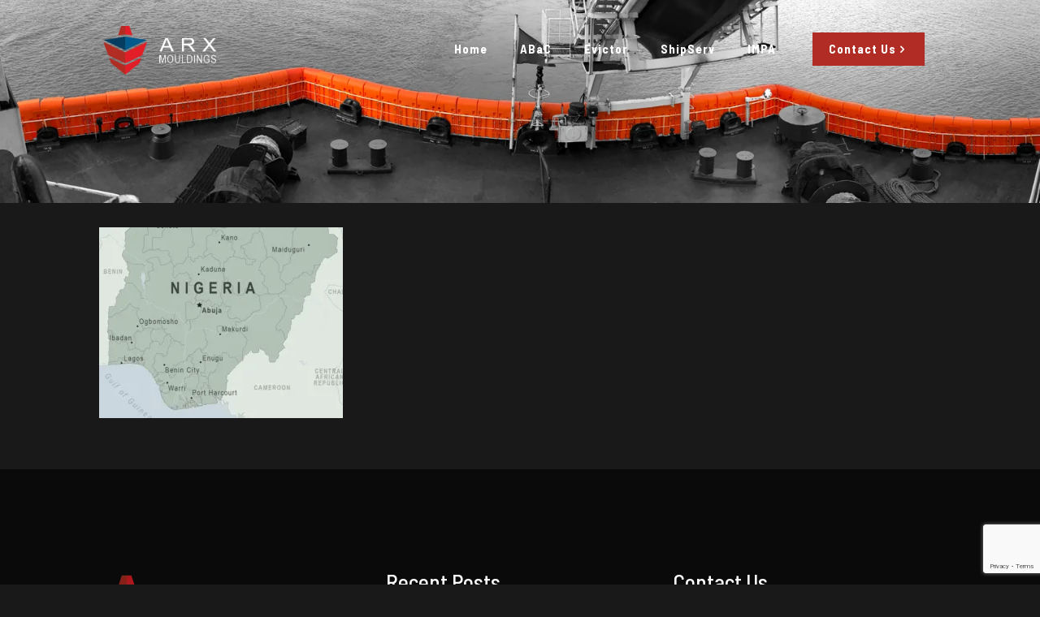

--- FILE ---
content_type: text/html; charset=utf-8
request_url: https://www.google.com/recaptcha/api2/anchor?ar=1&k=6Le1DrUZAAAAAC0SMBr52XsBL0Wq0xmXoF2cdeTt&co=aHR0cHM6Ly9hcnhtb3VsZGluZ3MuY29tOjQ0Mw..&hl=en&v=N67nZn4AqZkNcbeMu4prBgzg&size=invisible&anchor-ms=20000&execute-ms=30000&cb=6kfkea81q58r
body_size: 48757
content:
<!DOCTYPE HTML><html dir="ltr" lang="en"><head><meta http-equiv="Content-Type" content="text/html; charset=UTF-8">
<meta http-equiv="X-UA-Compatible" content="IE=edge">
<title>reCAPTCHA</title>
<style type="text/css">
/* cyrillic-ext */
@font-face {
  font-family: 'Roboto';
  font-style: normal;
  font-weight: 400;
  font-stretch: 100%;
  src: url(//fonts.gstatic.com/s/roboto/v48/KFO7CnqEu92Fr1ME7kSn66aGLdTylUAMa3GUBHMdazTgWw.woff2) format('woff2');
  unicode-range: U+0460-052F, U+1C80-1C8A, U+20B4, U+2DE0-2DFF, U+A640-A69F, U+FE2E-FE2F;
}
/* cyrillic */
@font-face {
  font-family: 'Roboto';
  font-style: normal;
  font-weight: 400;
  font-stretch: 100%;
  src: url(//fonts.gstatic.com/s/roboto/v48/KFO7CnqEu92Fr1ME7kSn66aGLdTylUAMa3iUBHMdazTgWw.woff2) format('woff2');
  unicode-range: U+0301, U+0400-045F, U+0490-0491, U+04B0-04B1, U+2116;
}
/* greek-ext */
@font-face {
  font-family: 'Roboto';
  font-style: normal;
  font-weight: 400;
  font-stretch: 100%;
  src: url(//fonts.gstatic.com/s/roboto/v48/KFO7CnqEu92Fr1ME7kSn66aGLdTylUAMa3CUBHMdazTgWw.woff2) format('woff2');
  unicode-range: U+1F00-1FFF;
}
/* greek */
@font-face {
  font-family: 'Roboto';
  font-style: normal;
  font-weight: 400;
  font-stretch: 100%;
  src: url(//fonts.gstatic.com/s/roboto/v48/KFO7CnqEu92Fr1ME7kSn66aGLdTylUAMa3-UBHMdazTgWw.woff2) format('woff2');
  unicode-range: U+0370-0377, U+037A-037F, U+0384-038A, U+038C, U+038E-03A1, U+03A3-03FF;
}
/* math */
@font-face {
  font-family: 'Roboto';
  font-style: normal;
  font-weight: 400;
  font-stretch: 100%;
  src: url(//fonts.gstatic.com/s/roboto/v48/KFO7CnqEu92Fr1ME7kSn66aGLdTylUAMawCUBHMdazTgWw.woff2) format('woff2');
  unicode-range: U+0302-0303, U+0305, U+0307-0308, U+0310, U+0312, U+0315, U+031A, U+0326-0327, U+032C, U+032F-0330, U+0332-0333, U+0338, U+033A, U+0346, U+034D, U+0391-03A1, U+03A3-03A9, U+03B1-03C9, U+03D1, U+03D5-03D6, U+03F0-03F1, U+03F4-03F5, U+2016-2017, U+2034-2038, U+203C, U+2040, U+2043, U+2047, U+2050, U+2057, U+205F, U+2070-2071, U+2074-208E, U+2090-209C, U+20D0-20DC, U+20E1, U+20E5-20EF, U+2100-2112, U+2114-2115, U+2117-2121, U+2123-214F, U+2190, U+2192, U+2194-21AE, U+21B0-21E5, U+21F1-21F2, U+21F4-2211, U+2213-2214, U+2216-22FF, U+2308-230B, U+2310, U+2319, U+231C-2321, U+2336-237A, U+237C, U+2395, U+239B-23B7, U+23D0, U+23DC-23E1, U+2474-2475, U+25AF, U+25B3, U+25B7, U+25BD, U+25C1, U+25CA, U+25CC, U+25FB, U+266D-266F, U+27C0-27FF, U+2900-2AFF, U+2B0E-2B11, U+2B30-2B4C, U+2BFE, U+3030, U+FF5B, U+FF5D, U+1D400-1D7FF, U+1EE00-1EEFF;
}
/* symbols */
@font-face {
  font-family: 'Roboto';
  font-style: normal;
  font-weight: 400;
  font-stretch: 100%;
  src: url(//fonts.gstatic.com/s/roboto/v48/KFO7CnqEu92Fr1ME7kSn66aGLdTylUAMaxKUBHMdazTgWw.woff2) format('woff2');
  unicode-range: U+0001-000C, U+000E-001F, U+007F-009F, U+20DD-20E0, U+20E2-20E4, U+2150-218F, U+2190, U+2192, U+2194-2199, U+21AF, U+21E6-21F0, U+21F3, U+2218-2219, U+2299, U+22C4-22C6, U+2300-243F, U+2440-244A, U+2460-24FF, U+25A0-27BF, U+2800-28FF, U+2921-2922, U+2981, U+29BF, U+29EB, U+2B00-2BFF, U+4DC0-4DFF, U+FFF9-FFFB, U+10140-1018E, U+10190-1019C, U+101A0, U+101D0-101FD, U+102E0-102FB, U+10E60-10E7E, U+1D2C0-1D2D3, U+1D2E0-1D37F, U+1F000-1F0FF, U+1F100-1F1AD, U+1F1E6-1F1FF, U+1F30D-1F30F, U+1F315, U+1F31C, U+1F31E, U+1F320-1F32C, U+1F336, U+1F378, U+1F37D, U+1F382, U+1F393-1F39F, U+1F3A7-1F3A8, U+1F3AC-1F3AF, U+1F3C2, U+1F3C4-1F3C6, U+1F3CA-1F3CE, U+1F3D4-1F3E0, U+1F3ED, U+1F3F1-1F3F3, U+1F3F5-1F3F7, U+1F408, U+1F415, U+1F41F, U+1F426, U+1F43F, U+1F441-1F442, U+1F444, U+1F446-1F449, U+1F44C-1F44E, U+1F453, U+1F46A, U+1F47D, U+1F4A3, U+1F4B0, U+1F4B3, U+1F4B9, U+1F4BB, U+1F4BF, U+1F4C8-1F4CB, U+1F4D6, U+1F4DA, U+1F4DF, U+1F4E3-1F4E6, U+1F4EA-1F4ED, U+1F4F7, U+1F4F9-1F4FB, U+1F4FD-1F4FE, U+1F503, U+1F507-1F50B, U+1F50D, U+1F512-1F513, U+1F53E-1F54A, U+1F54F-1F5FA, U+1F610, U+1F650-1F67F, U+1F687, U+1F68D, U+1F691, U+1F694, U+1F698, U+1F6AD, U+1F6B2, U+1F6B9-1F6BA, U+1F6BC, U+1F6C6-1F6CF, U+1F6D3-1F6D7, U+1F6E0-1F6EA, U+1F6F0-1F6F3, U+1F6F7-1F6FC, U+1F700-1F7FF, U+1F800-1F80B, U+1F810-1F847, U+1F850-1F859, U+1F860-1F887, U+1F890-1F8AD, U+1F8B0-1F8BB, U+1F8C0-1F8C1, U+1F900-1F90B, U+1F93B, U+1F946, U+1F984, U+1F996, U+1F9E9, U+1FA00-1FA6F, U+1FA70-1FA7C, U+1FA80-1FA89, U+1FA8F-1FAC6, U+1FACE-1FADC, U+1FADF-1FAE9, U+1FAF0-1FAF8, U+1FB00-1FBFF;
}
/* vietnamese */
@font-face {
  font-family: 'Roboto';
  font-style: normal;
  font-weight: 400;
  font-stretch: 100%;
  src: url(//fonts.gstatic.com/s/roboto/v48/KFO7CnqEu92Fr1ME7kSn66aGLdTylUAMa3OUBHMdazTgWw.woff2) format('woff2');
  unicode-range: U+0102-0103, U+0110-0111, U+0128-0129, U+0168-0169, U+01A0-01A1, U+01AF-01B0, U+0300-0301, U+0303-0304, U+0308-0309, U+0323, U+0329, U+1EA0-1EF9, U+20AB;
}
/* latin-ext */
@font-face {
  font-family: 'Roboto';
  font-style: normal;
  font-weight: 400;
  font-stretch: 100%;
  src: url(//fonts.gstatic.com/s/roboto/v48/KFO7CnqEu92Fr1ME7kSn66aGLdTylUAMa3KUBHMdazTgWw.woff2) format('woff2');
  unicode-range: U+0100-02BA, U+02BD-02C5, U+02C7-02CC, U+02CE-02D7, U+02DD-02FF, U+0304, U+0308, U+0329, U+1D00-1DBF, U+1E00-1E9F, U+1EF2-1EFF, U+2020, U+20A0-20AB, U+20AD-20C0, U+2113, U+2C60-2C7F, U+A720-A7FF;
}
/* latin */
@font-face {
  font-family: 'Roboto';
  font-style: normal;
  font-weight: 400;
  font-stretch: 100%;
  src: url(//fonts.gstatic.com/s/roboto/v48/KFO7CnqEu92Fr1ME7kSn66aGLdTylUAMa3yUBHMdazQ.woff2) format('woff2');
  unicode-range: U+0000-00FF, U+0131, U+0152-0153, U+02BB-02BC, U+02C6, U+02DA, U+02DC, U+0304, U+0308, U+0329, U+2000-206F, U+20AC, U+2122, U+2191, U+2193, U+2212, U+2215, U+FEFF, U+FFFD;
}
/* cyrillic-ext */
@font-face {
  font-family: 'Roboto';
  font-style: normal;
  font-weight: 500;
  font-stretch: 100%;
  src: url(//fonts.gstatic.com/s/roboto/v48/KFO7CnqEu92Fr1ME7kSn66aGLdTylUAMa3GUBHMdazTgWw.woff2) format('woff2');
  unicode-range: U+0460-052F, U+1C80-1C8A, U+20B4, U+2DE0-2DFF, U+A640-A69F, U+FE2E-FE2F;
}
/* cyrillic */
@font-face {
  font-family: 'Roboto';
  font-style: normal;
  font-weight: 500;
  font-stretch: 100%;
  src: url(//fonts.gstatic.com/s/roboto/v48/KFO7CnqEu92Fr1ME7kSn66aGLdTylUAMa3iUBHMdazTgWw.woff2) format('woff2');
  unicode-range: U+0301, U+0400-045F, U+0490-0491, U+04B0-04B1, U+2116;
}
/* greek-ext */
@font-face {
  font-family: 'Roboto';
  font-style: normal;
  font-weight: 500;
  font-stretch: 100%;
  src: url(//fonts.gstatic.com/s/roboto/v48/KFO7CnqEu92Fr1ME7kSn66aGLdTylUAMa3CUBHMdazTgWw.woff2) format('woff2');
  unicode-range: U+1F00-1FFF;
}
/* greek */
@font-face {
  font-family: 'Roboto';
  font-style: normal;
  font-weight: 500;
  font-stretch: 100%;
  src: url(//fonts.gstatic.com/s/roboto/v48/KFO7CnqEu92Fr1ME7kSn66aGLdTylUAMa3-UBHMdazTgWw.woff2) format('woff2');
  unicode-range: U+0370-0377, U+037A-037F, U+0384-038A, U+038C, U+038E-03A1, U+03A3-03FF;
}
/* math */
@font-face {
  font-family: 'Roboto';
  font-style: normal;
  font-weight: 500;
  font-stretch: 100%;
  src: url(//fonts.gstatic.com/s/roboto/v48/KFO7CnqEu92Fr1ME7kSn66aGLdTylUAMawCUBHMdazTgWw.woff2) format('woff2');
  unicode-range: U+0302-0303, U+0305, U+0307-0308, U+0310, U+0312, U+0315, U+031A, U+0326-0327, U+032C, U+032F-0330, U+0332-0333, U+0338, U+033A, U+0346, U+034D, U+0391-03A1, U+03A3-03A9, U+03B1-03C9, U+03D1, U+03D5-03D6, U+03F0-03F1, U+03F4-03F5, U+2016-2017, U+2034-2038, U+203C, U+2040, U+2043, U+2047, U+2050, U+2057, U+205F, U+2070-2071, U+2074-208E, U+2090-209C, U+20D0-20DC, U+20E1, U+20E5-20EF, U+2100-2112, U+2114-2115, U+2117-2121, U+2123-214F, U+2190, U+2192, U+2194-21AE, U+21B0-21E5, U+21F1-21F2, U+21F4-2211, U+2213-2214, U+2216-22FF, U+2308-230B, U+2310, U+2319, U+231C-2321, U+2336-237A, U+237C, U+2395, U+239B-23B7, U+23D0, U+23DC-23E1, U+2474-2475, U+25AF, U+25B3, U+25B7, U+25BD, U+25C1, U+25CA, U+25CC, U+25FB, U+266D-266F, U+27C0-27FF, U+2900-2AFF, U+2B0E-2B11, U+2B30-2B4C, U+2BFE, U+3030, U+FF5B, U+FF5D, U+1D400-1D7FF, U+1EE00-1EEFF;
}
/* symbols */
@font-face {
  font-family: 'Roboto';
  font-style: normal;
  font-weight: 500;
  font-stretch: 100%;
  src: url(//fonts.gstatic.com/s/roboto/v48/KFO7CnqEu92Fr1ME7kSn66aGLdTylUAMaxKUBHMdazTgWw.woff2) format('woff2');
  unicode-range: U+0001-000C, U+000E-001F, U+007F-009F, U+20DD-20E0, U+20E2-20E4, U+2150-218F, U+2190, U+2192, U+2194-2199, U+21AF, U+21E6-21F0, U+21F3, U+2218-2219, U+2299, U+22C4-22C6, U+2300-243F, U+2440-244A, U+2460-24FF, U+25A0-27BF, U+2800-28FF, U+2921-2922, U+2981, U+29BF, U+29EB, U+2B00-2BFF, U+4DC0-4DFF, U+FFF9-FFFB, U+10140-1018E, U+10190-1019C, U+101A0, U+101D0-101FD, U+102E0-102FB, U+10E60-10E7E, U+1D2C0-1D2D3, U+1D2E0-1D37F, U+1F000-1F0FF, U+1F100-1F1AD, U+1F1E6-1F1FF, U+1F30D-1F30F, U+1F315, U+1F31C, U+1F31E, U+1F320-1F32C, U+1F336, U+1F378, U+1F37D, U+1F382, U+1F393-1F39F, U+1F3A7-1F3A8, U+1F3AC-1F3AF, U+1F3C2, U+1F3C4-1F3C6, U+1F3CA-1F3CE, U+1F3D4-1F3E0, U+1F3ED, U+1F3F1-1F3F3, U+1F3F5-1F3F7, U+1F408, U+1F415, U+1F41F, U+1F426, U+1F43F, U+1F441-1F442, U+1F444, U+1F446-1F449, U+1F44C-1F44E, U+1F453, U+1F46A, U+1F47D, U+1F4A3, U+1F4B0, U+1F4B3, U+1F4B9, U+1F4BB, U+1F4BF, U+1F4C8-1F4CB, U+1F4D6, U+1F4DA, U+1F4DF, U+1F4E3-1F4E6, U+1F4EA-1F4ED, U+1F4F7, U+1F4F9-1F4FB, U+1F4FD-1F4FE, U+1F503, U+1F507-1F50B, U+1F50D, U+1F512-1F513, U+1F53E-1F54A, U+1F54F-1F5FA, U+1F610, U+1F650-1F67F, U+1F687, U+1F68D, U+1F691, U+1F694, U+1F698, U+1F6AD, U+1F6B2, U+1F6B9-1F6BA, U+1F6BC, U+1F6C6-1F6CF, U+1F6D3-1F6D7, U+1F6E0-1F6EA, U+1F6F0-1F6F3, U+1F6F7-1F6FC, U+1F700-1F7FF, U+1F800-1F80B, U+1F810-1F847, U+1F850-1F859, U+1F860-1F887, U+1F890-1F8AD, U+1F8B0-1F8BB, U+1F8C0-1F8C1, U+1F900-1F90B, U+1F93B, U+1F946, U+1F984, U+1F996, U+1F9E9, U+1FA00-1FA6F, U+1FA70-1FA7C, U+1FA80-1FA89, U+1FA8F-1FAC6, U+1FACE-1FADC, U+1FADF-1FAE9, U+1FAF0-1FAF8, U+1FB00-1FBFF;
}
/* vietnamese */
@font-face {
  font-family: 'Roboto';
  font-style: normal;
  font-weight: 500;
  font-stretch: 100%;
  src: url(//fonts.gstatic.com/s/roboto/v48/KFO7CnqEu92Fr1ME7kSn66aGLdTylUAMa3OUBHMdazTgWw.woff2) format('woff2');
  unicode-range: U+0102-0103, U+0110-0111, U+0128-0129, U+0168-0169, U+01A0-01A1, U+01AF-01B0, U+0300-0301, U+0303-0304, U+0308-0309, U+0323, U+0329, U+1EA0-1EF9, U+20AB;
}
/* latin-ext */
@font-face {
  font-family: 'Roboto';
  font-style: normal;
  font-weight: 500;
  font-stretch: 100%;
  src: url(//fonts.gstatic.com/s/roboto/v48/KFO7CnqEu92Fr1ME7kSn66aGLdTylUAMa3KUBHMdazTgWw.woff2) format('woff2');
  unicode-range: U+0100-02BA, U+02BD-02C5, U+02C7-02CC, U+02CE-02D7, U+02DD-02FF, U+0304, U+0308, U+0329, U+1D00-1DBF, U+1E00-1E9F, U+1EF2-1EFF, U+2020, U+20A0-20AB, U+20AD-20C0, U+2113, U+2C60-2C7F, U+A720-A7FF;
}
/* latin */
@font-face {
  font-family: 'Roboto';
  font-style: normal;
  font-weight: 500;
  font-stretch: 100%;
  src: url(//fonts.gstatic.com/s/roboto/v48/KFO7CnqEu92Fr1ME7kSn66aGLdTylUAMa3yUBHMdazQ.woff2) format('woff2');
  unicode-range: U+0000-00FF, U+0131, U+0152-0153, U+02BB-02BC, U+02C6, U+02DA, U+02DC, U+0304, U+0308, U+0329, U+2000-206F, U+20AC, U+2122, U+2191, U+2193, U+2212, U+2215, U+FEFF, U+FFFD;
}
/* cyrillic-ext */
@font-face {
  font-family: 'Roboto';
  font-style: normal;
  font-weight: 900;
  font-stretch: 100%;
  src: url(//fonts.gstatic.com/s/roboto/v48/KFO7CnqEu92Fr1ME7kSn66aGLdTylUAMa3GUBHMdazTgWw.woff2) format('woff2');
  unicode-range: U+0460-052F, U+1C80-1C8A, U+20B4, U+2DE0-2DFF, U+A640-A69F, U+FE2E-FE2F;
}
/* cyrillic */
@font-face {
  font-family: 'Roboto';
  font-style: normal;
  font-weight: 900;
  font-stretch: 100%;
  src: url(//fonts.gstatic.com/s/roboto/v48/KFO7CnqEu92Fr1ME7kSn66aGLdTylUAMa3iUBHMdazTgWw.woff2) format('woff2');
  unicode-range: U+0301, U+0400-045F, U+0490-0491, U+04B0-04B1, U+2116;
}
/* greek-ext */
@font-face {
  font-family: 'Roboto';
  font-style: normal;
  font-weight: 900;
  font-stretch: 100%;
  src: url(//fonts.gstatic.com/s/roboto/v48/KFO7CnqEu92Fr1ME7kSn66aGLdTylUAMa3CUBHMdazTgWw.woff2) format('woff2');
  unicode-range: U+1F00-1FFF;
}
/* greek */
@font-face {
  font-family: 'Roboto';
  font-style: normal;
  font-weight: 900;
  font-stretch: 100%;
  src: url(//fonts.gstatic.com/s/roboto/v48/KFO7CnqEu92Fr1ME7kSn66aGLdTylUAMa3-UBHMdazTgWw.woff2) format('woff2');
  unicode-range: U+0370-0377, U+037A-037F, U+0384-038A, U+038C, U+038E-03A1, U+03A3-03FF;
}
/* math */
@font-face {
  font-family: 'Roboto';
  font-style: normal;
  font-weight: 900;
  font-stretch: 100%;
  src: url(//fonts.gstatic.com/s/roboto/v48/KFO7CnqEu92Fr1ME7kSn66aGLdTylUAMawCUBHMdazTgWw.woff2) format('woff2');
  unicode-range: U+0302-0303, U+0305, U+0307-0308, U+0310, U+0312, U+0315, U+031A, U+0326-0327, U+032C, U+032F-0330, U+0332-0333, U+0338, U+033A, U+0346, U+034D, U+0391-03A1, U+03A3-03A9, U+03B1-03C9, U+03D1, U+03D5-03D6, U+03F0-03F1, U+03F4-03F5, U+2016-2017, U+2034-2038, U+203C, U+2040, U+2043, U+2047, U+2050, U+2057, U+205F, U+2070-2071, U+2074-208E, U+2090-209C, U+20D0-20DC, U+20E1, U+20E5-20EF, U+2100-2112, U+2114-2115, U+2117-2121, U+2123-214F, U+2190, U+2192, U+2194-21AE, U+21B0-21E5, U+21F1-21F2, U+21F4-2211, U+2213-2214, U+2216-22FF, U+2308-230B, U+2310, U+2319, U+231C-2321, U+2336-237A, U+237C, U+2395, U+239B-23B7, U+23D0, U+23DC-23E1, U+2474-2475, U+25AF, U+25B3, U+25B7, U+25BD, U+25C1, U+25CA, U+25CC, U+25FB, U+266D-266F, U+27C0-27FF, U+2900-2AFF, U+2B0E-2B11, U+2B30-2B4C, U+2BFE, U+3030, U+FF5B, U+FF5D, U+1D400-1D7FF, U+1EE00-1EEFF;
}
/* symbols */
@font-face {
  font-family: 'Roboto';
  font-style: normal;
  font-weight: 900;
  font-stretch: 100%;
  src: url(//fonts.gstatic.com/s/roboto/v48/KFO7CnqEu92Fr1ME7kSn66aGLdTylUAMaxKUBHMdazTgWw.woff2) format('woff2');
  unicode-range: U+0001-000C, U+000E-001F, U+007F-009F, U+20DD-20E0, U+20E2-20E4, U+2150-218F, U+2190, U+2192, U+2194-2199, U+21AF, U+21E6-21F0, U+21F3, U+2218-2219, U+2299, U+22C4-22C6, U+2300-243F, U+2440-244A, U+2460-24FF, U+25A0-27BF, U+2800-28FF, U+2921-2922, U+2981, U+29BF, U+29EB, U+2B00-2BFF, U+4DC0-4DFF, U+FFF9-FFFB, U+10140-1018E, U+10190-1019C, U+101A0, U+101D0-101FD, U+102E0-102FB, U+10E60-10E7E, U+1D2C0-1D2D3, U+1D2E0-1D37F, U+1F000-1F0FF, U+1F100-1F1AD, U+1F1E6-1F1FF, U+1F30D-1F30F, U+1F315, U+1F31C, U+1F31E, U+1F320-1F32C, U+1F336, U+1F378, U+1F37D, U+1F382, U+1F393-1F39F, U+1F3A7-1F3A8, U+1F3AC-1F3AF, U+1F3C2, U+1F3C4-1F3C6, U+1F3CA-1F3CE, U+1F3D4-1F3E0, U+1F3ED, U+1F3F1-1F3F3, U+1F3F5-1F3F7, U+1F408, U+1F415, U+1F41F, U+1F426, U+1F43F, U+1F441-1F442, U+1F444, U+1F446-1F449, U+1F44C-1F44E, U+1F453, U+1F46A, U+1F47D, U+1F4A3, U+1F4B0, U+1F4B3, U+1F4B9, U+1F4BB, U+1F4BF, U+1F4C8-1F4CB, U+1F4D6, U+1F4DA, U+1F4DF, U+1F4E3-1F4E6, U+1F4EA-1F4ED, U+1F4F7, U+1F4F9-1F4FB, U+1F4FD-1F4FE, U+1F503, U+1F507-1F50B, U+1F50D, U+1F512-1F513, U+1F53E-1F54A, U+1F54F-1F5FA, U+1F610, U+1F650-1F67F, U+1F687, U+1F68D, U+1F691, U+1F694, U+1F698, U+1F6AD, U+1F6B2, U+1F6B9-1F6BA, U+1F6BC, U+1F6C6-1F6CF, U+1F6D3-1F6D7, U+1F6E0-1F6EA, U+1F6F0-1F6F3, U+1F6F7-1F6FC, U+1F700-1F7FF, U+1F800-1F80B, U+1F810-1F847, U+1F850-1F859, U+1F860-1F887, U+1F890-1F8AD, U+1F8B0-1F8BB, U+1F8C0-1F8C1, U+1F900-1F90B, U+1F93B, U+1F946, U+1F984, U+1F996, U+1F9E9, U+1FA00-1FA6F, U+1FA70-1FA7C, U+1FA80-1FA89, U+1FA8F-1FAC6, U+1FACE-1FADC, U+1FADF-1FAE9, U+1FAF0-1FAF8, U+1FB00-1FBFF;
}
/* vietnamese */
@font-face {
  font-family: 'Roboto';
  font-style: normal;
  font-weight: 900;
  font-stretch: 100%;
  src: url(//fonts.gstatic.com/s/roboto/v48/KFO7CnqEu92Fr1ME7kSn66aGLdTylUAMa3OUBHMdazTgWw.woff2) format('woff2');
  unicode-range: U+0102-0103, U+0110-0111, U+0128-0129, U+0168-0169, U+01A0-01A1, U+01AF-01B0, U+0300-0301, U+0303-0304, U+0308-0309, U+0323, U+0329, U+1EA0-1EF9, U+20AB;
}
/* latin-ext */
@font-face {
  font-family: 'Roboto';
  font-style: normal;
  font-weight: 900;
  font-stretch: 100%;
  src: url(//fonts.gstatic.com/s/roboto/v48/KFO7CnqEu92Fr1ME7kSn66aGLdTylUAMa3KUBHMdazTgWw.woff2) format('woff2');
  unicode-range: U+0100-02BA, U+02BD-02C5, U+02C7-02CC, U+02CE-02D7, U+02DD-02FF, U+0304, U+0308, U+0329, U+1D00-1DBF, U+1E00-1E9F, U+1EF2-1EFF, U+2020, U+20A0-20AB, U+20AD-20C0, U+2113, U+2C60-2C7F, U+A720-A7FF;
}
/* latin */
@font-face {
  font-family: 'Roboto';
  font-style: normal;
  font-weight: 900;
  font-stretch: 100%;
  src: url(//fonts.gstatic.com/s/roboto/v48/KFO7CnqEu92Fr1ME7kSn66aGLdTylUAMa3yUBHMdazQ.woff2) format('woff2');
  unicode-range: U+0000-00FF, U+0131, U+0152-0153, U+02BB-02BC, U+02C6, U+02DA, U+02DC, U+0304, U+0308, U+0329, U+2000-206F, U+20AC, U+2122, U+2191, U+2193, U+2212, U+2215, U+FEFF, U+FFFD;
}

</style>
<link rel="stylesheet" type="text/css" href="https://www.gstatic.com/recaptcha/releases/N67nZn4AqZkNcbeMu4prBgzg/styles__ltr.css">
<script nonce="XqncjQEudFKIrhB5yK9T4g" type="text/javascript">window['__recaptcha_api'] = 'https://www.google.com/recaptcha/api2/';</script>
<script type="text/javascript" src="https://www.gstatic.com/recaptcha/releases/N67nZn4AqZkNcbeMu4prBgzg/recaptcha__en.js" nonce="XqncjQEudFKIrhB5yK9T4g">
      
    </script></head>
<body><div id="rc-anchor-alert" class="rc-anchor-alert"></div>
<input type="hidden" id="recaptcha-token" value="[base64]">
<script type="text/javascript" nonce="XqncjQEudFKIrhB5yK9T4g">
      recaptcha.anchor.Main.init("[\x22ainput\x22,[\x22bgdata\x22,\x22\x22,\[base64]/[base64]/[base64]/[base64]/[base64]/[base64]/YihPLDAsW0wsMzZdKTooTy5YLnB1c2goTy5aLnNsaWNlKCkpLE8uWls3Nl09dm9pZCAwLFUoNzYsTyxxKSl9LGM9ZnVuY3Rpb24oTyxxKXtxLlk9KChxLlk/[base64]/[base64]/Wi52KCk6Wi5OLHItWi5OKSxJPj4xNCk+MCxaKS5oJiYoWi5oXj0oWi5sKzE+PjIpKihJPDwyKSksWikubCsxPj4yIT0wfHxaLnUseCl8fHUpWi5pPTAsWi5OPXI7aWYoIXUpcmV0dXJuIGZhbHNlO2lmKFouRz5aLkgmJihaLkg9Wi5HKSxyLVouRjxaLkctKE8/MjU1OnE/NToyKSlyZXR1cm4gZmFsc2U7cmV0dXJuIShaLlU9KCgoTz1sKHE/[base64]/[base64]/[base64]/[base64]/[base64]\\u003d\x22,\[base64]\x22,\x22M3RqD8KUw4XDv8KWwpgPw77DocO8dsO8w7tLwrgGfyrDocK1w5gdUTNjwq1MKRbClxrCugnCphdKw7QrasKxwq3DhT5Wwq9VHWDDoSzCmcK/E21Xw6ADbsKFwp06fMK1w5AcKWnCoUTDqQ5jwrnDlcKmw7csw6NzNwvDvsO3w4HDvTI2wpTCnizDn8OwLnNcw4N7J8OOw7F9N8O2d8Kla8KxwqnCt8KDwrMQMMK/w7U7BxDCvzwDCWXDoQl4T8KfEMOVEjE7w55JwpXDoMOlf8Opw5zDrMOKRsOhS8OIRsK1wo7DrHDDrDw5Wh8vwr/Cl8K/[base64]/CnzDCk1Q0bsK5dsK4OsOtTcKPH0HCuhkdNwQwZWjDsgVGwoLCtsOqXcK3w4gOesOIJcKdE8KTYEZyTzBrKSHDjGwTwrBOw6XDnlV5W8Kzw5nDs8OlBcK4w55lG0E6DcO/wp/Cqy7DpD7CscOCeUNDwqQNwpZOZ8KsehDCmMOOw77CozvCp0pxw6PDjknDqzTCgRV+wrHDr8OowoU8w6kFbMKIKGrCj8KAAMOhwrTDqQkQwr7DmsKBAQ82RMOhBUwNQMOIdXXDl8Kqw5vDrGt/HwoOw6HCkMOZw4RRwqPDnlrClhJ/w7zChQlQwrg1ZiUlTn/Ck8K/w6/Cr8Kuw7IJHDHCpwVAwolhBMKbc8K1wrTCgBQFehDCi27Di2cJw6kNw7PDqCtCWHtRCsKKw4pMw4R4wrIYw4nDhyDCrSzCvMKKwq/DkCg/ZsKYwoHDjxkbfMO7w47DncKXw6vDokPCgVNUccO1FcKnBcKbw4fDn8KnDxl4wp7CtsO/[base64]/Dt3nDscKzfsKkcsOEw4kfYsO8eMKCdkvDgQd7ccOPwonDjidJw73Di8OiQMKATsKuNFlmw7xvw419w7k1ew1fYhfChRbCucOCNwA2w7jCisOowoDCtDJEw5JpwoLDnjPDuQQiwr/CusONJMOvEMK6w5lRFcKRw40TwovCo8KeWiwvKsOfBsKEw6HDtycAw5s7wp/CsG/DoVY0esKMw5Uxwq0HLWHDksOOfl/DuFFyfcKzOSPDl3zCjSDDgFFPOsKhJ8Kqw6nDocK1w7PDuMOqZMKuw67DlmnDkHjCjQV8wr97w6xFwolQDcKkw5LClMOpK8Kzw6HCpiTDlsKOXsOgwp7CrsOdw6/[base64]/Do2bCvcKZWH8Tw691w4ceMMKUwqJdQUzCjQNbwqkAWcOZJXnCuBnDrhXDkl5ICcKYDsKhScOqHMOiY8O8w7ctJChFI2DDuMOoZgLCo8KWw5XDoU7Ci8Oowr4jXx/DgzbCiA9/wpUsR8KKW8Kowo5lUko+TMOLwrJlIsK0fQLDjz/[base64]/w4HDrMKKZcKlTEM/Sx7Dv8K5Iz3DilM0wqXCoCpMw5VpR3x/[base64]/w47Cgn3CksKGFMOzJmJNDsOPFcKDwqHCr1bChMOTfMKOGznCl8OkwqvCs8KSMj7DkcOBdMKcw6AfwqzDrMKewoPCg8ODES/CknrDjsKww7I5w57DrsKPFRowJn5mwrfCj0xhbQjCrFpzwoXDr8OjwqgjAcKOw5lcwr4AwqlGFHPCl8K1wq0pR8OUwr1xW8KUw6dyw4rCjSJkZ8KbwqnCksOVw65zwpnDmjLDnFMrEDAZXEDDpsK6w61+XUcCw7/DkMKbw6fCq2XChcOkBGMjwoXCgmAhAcKEwrPDoMOmWMO4CcOzw5zDuVF6Ml3ClgDDqcO5w6XDsh/DjsKSBRXCt8Odw5g4BCrCtjbDjV7DnwrDpXIiw7/DmDl+QApGasK5UEcESQXDjcKVQX9VSMO7OcK4wqMew4cST8KVNVkMwoXCi8KoLyjDvcKyP8KQwrAOwrUQRX58wojCs0jDmQNgwqt/wqwEO8OqwqhLcTDCu8KYeHAEw5nDsMOaw7bDjsOpw7fDlVTDhE3Ch3LDuC7DrsK0RmLCilYxCsKTwoZzw5DCuXPDksORZ2vCoFnDmsO8QcOAJcK8wp/CmGQzwrgdwokUIMKSwrhtwrbDsVPDjsKUO0zCvlowY8OtT1/DihFlE35JX8KRwrLCrsO/w4UgL1nCrMOyQyYWw6weCnjDjnDCkMKxTsKQasOUaMK+w5zCvgzDtnHCvsK4w6RCw5BXO8K5wr/[base64]/CvcK8URDDocKfAnrCkkpYAMKZwrIyNl0AKwEDw5sOw5IgdjofwpvDusK9Qm/[base64]/woA8cWDDtwVuw7vDk8K6wrR/w5jDjsOSwq3Dq8KaPHDDl2LCgDrCnsKvw4tCasK4VsKOwoFcFU7CqmjCuXwZwpofRWXCqMKGw6PCqDUPKH5hwq5tw71jw5xeZwbDvEnCpkFtwpVSw58Nw7VGw4fDrHbDvMKswpzDvMKsbzk/w5HDlA3Du8KTwo3CkDvCr00FVn19w4jDmQ3DlyYPNsKiU8KpwrYsGsOJw5bCq8KwPsOHNnl/MF86YcKsVMK6woVQHkXClcOUwq0/ByQmw6EtTi7Cq27DmUEkw4vDn8K7DADCoxsCfMOEFsOXw7/DtAU6w4BPw7DCtBpnU8OIwrPCh8Otwr3Di8KXwp19NMKSwr87wqjClBxWXB4FTsKhw4rDiMO2w5/DhcKRLnEHIGpFBsOBwo5Iw6hcwoPDvcOUw7vChk9qw75SwpnDjsOCw4TCj8KDLxwxwo4kEzEWworDnjpLwpx+woHDssKuwq5NYFUQMMK4w7ZwwrwRVR1tf8OXw7gxSW8SXQXCu3LDhSwVw7DCpxvDvsO/JjtzQMOsw7jDgiXCmiwcJSLDssOtwpUtwp1aDcK5w5nDpcKEwqzDvMOkwqnCp8K+BcOUwpvChxPCg8KIwr4pcMKDDWhZwoTCv8OYw47ChCrDukZfw5PDtncxw6QAw4bCssOgEyHCvcOcw4B6w4nCnE0lcw7CmEPDrMKuwrHCj8K4EMK4w5AwFMOkw4bCk8O3WD/DilLClU5kwpfDuybCjMKlQB13IVzDkMOwG8KnUhjDgQzCnMO0w4A7wrXCslbDnXd9w7TDhULCsC/DiMOgUMKfwq3DoVcQeF7DhGcvIsOxfMOsd3wyLmzDvEhDU1nCjWcnw7RswobChMO3aMO1wr/[base64]/Cu8OBFcOswoPDucOcwqQbJgFtw7/[base64]/HUZeOFBHJFzDrHQmw6fDpVLDuMOJZi1Ja8KlfCHDlzbCkW/CusOzGsKHICDDjcKxYBzCg8OcKsOZcEnCsATCugLDtDNLc8K+wqBpw6bCnsOrw5bCjE/CmEtrEgp2OGhBbMKtGRhew7DDrcKJJzEVIsOYNSRgwoHDs8OAwrdFw7DDpWDDlCXCnsONPm3DlVgFPnd1CW0sw4Mow43CrFrCicOWwq3CgHMcwrvCrG8/w6rCngUgOyTCnCTDusOnw5UMw4DCrcK8w53CvcKNw6EhHA8POsOSMGo2wo7CvsOiJcKUPMOeEsOow4/Ch3Mwf8OWc8O4wqNXw4XDn2zDlALDp8Kmwp/[base64]/CuMKrwpfDpsOVdHPDqSPCiCbDoQjCm8OvHcKcLsKuwpFcMcOaw4YgScKrwo4bZcOzw5BAX2wqdkbDq8OPTALDlzzDl2bChRjCpWhHEcKmXFEdw53Dr8KCw59AwowPNcOkeiPCpS/ClcKqw4ZcRV/CjcODwrMiTMOmwojDr8KYP8OgwqPCpCM6wrrDik19DcO4wrnCh8OQM8K7EsOdwowiY8Kcw4JzJMO/w7nDoSTCncKMBUPCpcK7cMOCLMOXw7zDl8OlQgLDrcOBwo7CicONKcKewrTDosODw49BwpI/KCwaw4dfR1ozRBDDpmbChsOYMsKEcMO6w6QWHsO7FsONw6EmwobDj8KjwqjDl1HDsMOqcMO3RzlTOi/DlcOED8KVw5rDl8KvwqtLw5rDpTYUCVfCowQ3aXw2GHkewqE5MsO3wrVsFx7CoDjDkMKTwp9Dw6F0FsKEaFTDhyFxUsKgR0Brw4zCk8KTcsKEHSZSw5dLVUHCgcOoSjrDtQwQwprCuMKJw4sOw73DisOEd8OXYAPDvm/CqMKXw77CtztBw5/DuMO8w5TDriZiwrhkw5wrQsKcPMKuwpnCoXJIw5oDwq3DgAEQwqvDlsKhcijDmcO2L8KfChgyD0vCjydKworDosOEesKKwr/ChMOwUQUIw7FowpE4esOzEsKUPhlZLcKbcVEIw7M1UMO6w5zCm348dsKoOcOSKMKZw6IWwrc5wpbDo8Osw5nCoy0ER2rCusKXw64Aw4AFAQnDnB/Dr8O8TijDqMKYw5XChsKSw7fDkzAmdlIww5JywpnDkMK/wqsLBcOAwpHDoiB0wpzDiGbDtz3CjMKAw5Yywq80YmQrw7ZmG8Kvwqovb1jCnxbCukkmw6tEwoVHS1XCvTjDisKWwpJII8Ofwr3ClMOdcWItw5h6SD9jw5YaFsKnw5JewppEwpwnCcKGB8KIwpxdSxhnUHbCsBYzMU/[base64]/OcKVwoduE8K/cxnCmVxqwowIw4vDh2pSwoBwOMKaUm3CuFTCkTRJe1d4wpoywpjCix8nwpxlw6Y7Qw3CrcKPOcOBw4HDjX5zflh0Ej/DosOcw5jDiMKew4x6RcO4Y00iwo3CnB9twpzDn8KmGTbCpcKzwo0GOA3CmDBtw5oQw5/CoGw4a8OnQBp7w780O8KGw6sowpBFR8O8KcO3w6JbIgvDgn/DrsKRbcKsBcKNLsK1w73CiMKPwpIQwoDCrkA1wq7DlT/[base64]/Dn8KFw5rDocKDwpPCvsKvwoBdwqBFw5/DjC1HwqfDp1gcw5rDvcKhwqp/w6HCpBovwpbClmfDnsKkwrAUw5ICWcOmXSpuwoHDniXCoXHDqljDvFDCgMKkIEN6wpgKw5/CtzrClMO3w6VSwpNzAMOYwpPDnMK7wpTCoTx0wp7Dq8O8TCEawofDrxZ5QnFbw7PCuXcTNkjCmTXCnHDDn8OTwqjDjjbCsXPDiMOGCVlPw6fDh8K6wqPDp8O7IMK3wpQxTAfDmTQ/wp/Do3M+T8KdY8KXTB/ClcOmIsObfMOTwptew7jDoF3CoMKrdcK7f8OHwqA+MsOEwqpAw5zDr8OPcUsEUsKuwpNJX8KiMkzDpMO9wrh/SMO1w6fCsjXChgZtwrsLwqVTL8KBNsKoEAjDl3xSbsOzwq3Di8OCw7XDgMKawoTDiXDCtTvCiMK0w6rDgsKkw5vCmXXDucKlP8OcWGbDkcOcwpXDnsO/w7LCucO0wrspfcKywrYkfhQbw7c3wr48VsK8wpvDuRzDisK7w7bDjMOfPUBbwoY8wrLCqsKxwok9GcOvWQLDv8OgwrfCjcOBwqrCp33DgQvChMO/w6TDksOjwr0BwoN8NsO9wokvwrcPdsOjwrtNVcOQwpxZN8KFwqtiw71bw4HCi1jDqxXCs3PCl8OKH8Khw6FpwprDiMOjWcOiAyEIFMKVTBBxaMO3NsKJe8OLMsOewoXDkG7DncOWw53ChzPCuTZcdR/[base64]/Coh/CrMKCw74rSAVCw6tMPsKUKcOKJVQgHSLCtErCrMK/[base64]/[base64]/w6VgEjArOsKXwofDlcO9woV1w4ovw7HDn8KpQsOHw4ACSMO6w7gAw6nCh8Olw6JBRsKwb8O7dcOMwoNcw6hCwoxew4zCozoVw4/Cg8K1w6xXB8OJIC3Ci8KpVS3Con7DicObwpHDrDIkw4XCnsOYE8OJUMOewpACc35lw5XDn8Oyw5wxSUnCnMKBwpTDhm4PwqPCtMOYfFTCr8O7JxbDqsOnFhrDrkw/wojDrxTDh3ALw4NtfsO4LWl+w4bCj8KDw6DCq8Kxw6PDsFhQE8Kgw5DCk8OCbRdYwofDpz1Ww6XDiVUTw57DksODVFvDgnbDlMKML1how4fCvMOsw7QDw43CgMKQwop3w7LDlMK3DE5/TQ5LJMKHw5TDqXkUw5YNOQ/DvcKsYsOxJsKkRA95w4TDjBlfw6/[base64]/[base64]/Dn8O8woHCgXzDqCfCpsOzNcK1A8KAwojDtcO/PsKLQcOVw5rCgSXCt0/Cn1UYw6vCiMOiBRNGwqDDpAVxw4kUw4BAwoJ8IF8xwpEKw6N1eWBOe2vDhG/DicOiWDd3wosnWQXClmE9RsKLXcO1w6nCviTDo8KBwpbCoMKgXsOqT2bCrAM4wqvDiUTDucODw6IRwqDDk8KGFljDmi8ywrDDjyFDfxfDt8OjwocCw4XDuxlAKsKGw6Rtw6jDp8Kiw7/[base64]/w6tjwo7DsnlFQmjCpMOGJFVMw6fCicKYGTZGwq7CrETChiwQEivComsdOBTDvjHChzoPJW3CicK+w73CkQ/[base64]/[base64]/QXkCasK+w6vDnMKcFcKVM8Kvw49lFsKMw5XCrcKUUQJ3w7fDszpRUE5mw63DgMKWGcOpSkrCgXdtw59pZ0zDuMOlwpVaUwZvMsKywpo/cMKuPMKmwoI1w4MAa2DChmlpwpvDu8OsMD0pw7wYw7I7cMKbwqDCsX/DosKdccOeworDtQIvf0TDhsKzwpDDuk3DlWNlw7VHKDLCi8KFwr9hccOoMcOkG1lCwpDDqHBDw4pmUE/CicOcLGBmwp93w6DDpMO8w5gxw6rDscO1ScK+w7UxbgR0JjtaM8O1FsOBwr8zwpUvw4xIWMORYxViEjMDw5jDtC/DucOvCCkof2Izw7/CrFldQWNLCkzDukvClgEHVn80woPDq1DCkzJmXUAtSRoOFMKuw7MXVwjCvcKMwoArwqYmW8OaIcKPHxlvKMK2woIYwrlIw4LCr8O9SMOEGlbDn8OsD8O7wqHDsBhbw5TCrG7CuwTDosOdw4fDqsOdwrI6w68oOwQZwokpWwRpwqLCr8O/GsKuw7jCoMK4w7oOA8KWHmxfw6ASOMKhw6d6w6URZsKdw5ZIwoU3wq7CosOKPS/[base64]/[base64]/Digtew4PDgcKow4IEUyXDhk3CqsOQw7JgwojDp8Ktw5PCkULCocKXwp3DpMOpwqglNR7Cq0HDrQEDCU3Do0Usw5A8w4vCpm/CmV3Cq8Krwo7CpxFwwpXCosOuwoo/RsOAwqBNMW7DqEEhccONw7gSw5nChsOkwr/DqMOGPirDrcKRwojChCzCu8KOFsKEwp/ClMKuw5nChzYCN8KcRWt4w455wqpqwq5hw7Rcw5vDsFwSJcOAwqp+w7pCK2UvwpnDvVHDjcKqwqvCkRLDvMOfw5zCrMOxY3N1OGZWEFMCFsOzwoPDnsK/w5RGLnwgJMKRwoQGakrDrHVeZG7Dlgx/[base64]/DjcOQw4JdK8OrwoLDqlfDocOWfBfCtEpywqvCncKawrw7wrIbMcKDIX9JdsKiwoEKeMOlc8Ozw7TDusOow6/[base64]/CkcKew5VMMTtCOcOLLiAFQcKWwq54TsOpO8O9W8KlMCHDsWVuH8Kzw6dLwqnDi8KvwqbCn8KzEgRxwpsaHcOBwovCr8KKGcKKHcKOw69Jw4VtwqHDslnCh8KYLHs+WGjDoWnCvDE5TkRwBWHClzrCvFTCl8OgfRQnTcKdw63Dh0/DijnDjMK1wqjCm8OuwotTw41UCXLDnHzCjTrDmSrDmgHDgcO9ZMK6W8K3w53DrnsUFHnCgcO6w6Bsw6l1fTzCrTYiBy5jw7x+BT95w5o8w4zDrMOZwq92c8KLw6FtFkx3WgXDtMKPNsORB8O7XBM0wotcJcOOYntlw7sQw6o5wrfDhMOwwptxSy/DmcOWw7nCiQJFTnZca8OWO2nDo8OewrdSY8KEWW4VMsOVDMObwp8dL3grdMKPR27DkBfCnMKYw6HCh8O3ZsOFwrgNwr3DlMKaGWXCm8K5b8KjcD9OS8OVV3LCizYGw6zDvwDDmnzCqgHCgj/Dlmo4wr/CsgjDisKkPXk5dcKewpR8wqV+w6fDgUQIw6l7csK6SzfDqsKyF8KsGz7Ck2vCuA0aNWovGsOEacOhw7g7wp1VGcOIw4XDqSksZXTDvcKJw5JDBMODRFzDmsO2w4XCnsKiwrAaw5BbSVIDLnnClh7CklbDj3vCpsKfZ8OhdcOTD2/Do8OATTzCn0swSWfDk8OJOMOcwqRQA3EfE8OXdsKHwrY5asK+wqLDv0g1QRrCsjkIwrE4wqnDkGbDrH0Xw6IrwqPDiljClcKOFMKcw7vCpndswrXDvQ1oVcK8KHArw7JXw5wXw55ZwoJIa8OhesOKVMOGPMOjMMOGw47Dj0zCplDCucKJwp/[base64]/DlcOCwpnCksOqwpdGw5fCiRptwqHDksOkw4/[base64]/[base64]/w6TCln/ClBBFYMO+UwDCuMOiwqjCr8K8wqHChF4SH8KewoJtUg3Ck8OUwqYAbDMNw6jDjMKLBMOnwphqch7DqsK3wqc+wrdUQsK/w47CvsOBwp/[base64]/DmMO5JE7CgsKqw5vCiDUGFlhfw7ZIJMOIfiDCvgDDjsKuPcKEGsOBwr3DihTCu8OVa8KTw4zDusKYIcKZwrVGw5zDtCECWMKuwq1VHijCvkTDkMOGwoDCpcO4w5BHwprCkVNCG8Obw5h1wq9mw5JYw7TCusK/DcKiwp7DpcKFfGA6bz3Dv0JjCsKIwrcteXIGc3/Ct1/Cr8KIwqEnN8K/[base64]/CcOJA8OAF8O0wpHDtcOCJn7CiFEOw5nCq8KGSMKpw5hWw4LDr8OpIgxoSsOow6bCtcOFbjMwT8OVwq55wrDCr2/ChMOgw7BaVMKLPsKgHMK9wrTCgMOQdFJ9w6YZw68HwpHCrlXCh8KLCMO4w4jDlCUdwpltwoUwwqpcwrjDvGrDoXLCn1B+w77Dp8Olwo/Di1zCiMONw6LDgXvCgB7CswvDp8OpeXTDpjLDpcOOwpHCt8Kea8K6GMKDIMOrQsOCw5LDmsKLwpLChFt7cwwNVV1oX8KtPcOOw5vDhsO0woJfwo3DszIGJ8K2YS5IA8OjfE9uw54RwrM9HMK4ZcOTKMOGdcKBM8O/w4wuWl3CrsOew58QPMKYwoVpwo7CiEXClsKIw7/[base64]/CkMOXGcK3wpPDm8O9I8OiwrE0GMKhwprCkMOxSsOcDMKqWC3Dq0gDw55sw53CiMK1A8KBw4vDp05PwpzCkcKswogJOmjCn8OEV8OrwqDCvifDrAAnwoR2w7xaw5B8e0XCinUowpfCr8KJS8OFM0bCpsKDwoAfw7PDpxllwrB3MhfCoVLCkCM/wrgfwrcjw5l2aXDCucKEw6ggaD5sT3o+ehhFaMOPYy4nw7F2w6vCjcOdwoc7NU1Bw6UyfwJLwq3DtcObJEfCiF1YE8OhUlJvIsOnw5TCnsK/wqNHJMOfR3pgRcKdfMOBw5slasKlFB7Dp8KdwqrCkcOrBMOwbQjDm8O1w5zDpSjCosKYw7lQwpkWwqfDpMOMw7dMbGwXZMKfwo0Vw4XDk1ADwr4LfcOew51bwqczOMOMUcKSw7LDhcKDcsKiwqkUwrjDkcO/[base64]/Cs23Cm0YQQ8KWA3chR0nDnsOIw48SwrQcV8O1woLCvWfDmMOcw4kAwqXCvlrCqAgbRk/CkQAQVMO+PcKoIMKVesOAC8KAaHjDvsO7JMOuw6nCj8KkPsOzwqR1IG/DoGnDoXjDj8O3w5tLcX/CshrCkUFcwrlzw4xww5N3b213wpc9KsOUw48AwodDHBvCv8Kew6rCgcOXw70bTS7Dsz4RP8OMasO3w7kNwpXDv8O5MsKCwpTDhUvCohzCsmLDp07DssKjV3HDjxc0DXrCl8K0wqjDn8Kzw7zClcKCw5/Cgzthbn9JwrXDlwReR180AXYLccOXwqrCsj8Ew6/DvilOwp5AF8KVOMO4w7bDpsOXQlrDqcKtP3QiwrvDr8KRUQMTw6FqU8O1woPDuMOEwrkvw4xaw4HCgsK1I8OrJz4lMsOxw6E4wo/CscO3asOSw6TDk0rDq8OoSsKYT8Onwqxxw6LClj5+w4zCjcOHw73Dk3fCkMOLUMOsHl9CEzM1SUQ/w5h2fcK9GcOJw4nDosOvw67DozfDosK0UVrCvFDDpcOxwoZLSBsSwrsnw4V4wojCl8Ovw6zDncOMRcOoBVkKw5IXw6Vdw4UKwqzDh8OHI0/[base64]/CnMO1JMODwpwxZBnDp8OuD8Ofwq0+w7s2w6/CscOAwqkUwp7Dp8Kyw69Bw4bDpcK9wr7DksK7w6l/EF3DiMOmGsOgwrbDpHFvwqDDo15ww7wjw4QcMsKYw4cyw5Uhw5/CvhFZwojCt8OSdl/DjxwUCmICw7wBa8Kqd1tEwp5sw7zCtcO4E8KPGsOaaB/DhsOqYDPCv8KTeV8QIsOXw5/DjyXDi24ZOcK2bUfCsMKGeTENW8OYw5rDpcO5EVZBwqbDuwHDk8Kxw4rCl8K+w7wcwrXCnjYcw6xPwqR9w4ExXnTCt8K9woU4wqd1MxkUw742HMOlw4bCggd2N8OTV8K7N8Kdw6/DkcO8FMK8LsKIw7HCqzzDtEHCkBfCicKXwqHCgcK6OmXDkFxdTMOdw6/CqndDciFQa0FkSsOmw459LB5BKm54wpsaw4gUwp1bOsKAw4U/IMOmwo4vwp3Dr8O2OiYJMTbCtyUDw5PDrcKVFUIuwqFqDMOZw4jCv3nDvDUmw7MOEMO3NMKjDArDrQvDusOkwqLDi8K0WjkBXFZ0w5Acw4cLw4bDosO9BVTCp8OCw5spLyFZw5VDw4zCvsOhw5AKNcOTw4fDog7DliJVBcK2w5RGDsKgamvDvcKEwqpRwqjCnsKHHD/Dn8OBwpAyw4Ytw53Coycxf8KwEy5La0jCg8KDEx0jwpXDh8KEOsO9w57CrDQ0IsK3ecOYw5TCknBSAHfCkmJQZcK/NMK/w61MIw3Ci8O8Sx5uRgB4QjwbSMOrOXrDgDDDsx4WwpbDjW51w4hZwoXCqEvDjSVXVn7DvsOSQ3rDrVlSw5jDvCDCq8KAWMKDDxUnw6vDnELDoHJewrvCg8OWKMOXAcO7wonDpMORXUFYan/[base64]/GsOUTmo2woXCvinCsx/CrQbChUPDqwI4TjcLemsswr3Dh8OQwqpfT8K/[base64]/CkTzCvMOae8KGwpRCPMKHDy9Ow75iE8KbLhNiwpPDhmopI0t/w7PCpGYkwponw4FEYUAiaMKhw7Znw5IxSMKHw7s3DsK/OsOtHiTDpsOWXS5TwrrCmsOvRlxdKy3CqsOew55kVioBw5xNworDrsKXKMONw6lpwpbDuWfDs8K4wpTDmsOxXMOMTcObw4DDiMKNdsK+LsKKwqzDnXrDjH7Ct1B3GTbDg8KEwpfCjTzDr8O/[base64]/dzlLw7HCh8Klw7oZfcOrRwUzw4QpbEnDksOuwpFdQMOKTCddw5vCm2kmXG59QsO9wozDrlduw5svccKdO8OnwrXDoVrCkDLCuMO6UcOmSm7DpMKWwqPCiRQHwogJwrYXDsKKwrMGeC/DvXASXBxmbsKNw6PCoAprVQYwwqnCpcKrVMOawp/CvGDDmVzCrMOBwo0DXjZYw6sFF8KjMcO/w4vDqEIRX8KZwrVyQsK4woTDoRfDl1PChH8EdcODw4I1wotRwqN+d3vCr8OuU1soG8KGDzopwqJTSV/Cp8KXwps3QsOcwpgBwqXDicOow4Yuw5jCqj/ClsKowrYtw47CicKzwpJEwqcQbcKeMcK1PxJ1wpHDmsONw7vDjVDDsDozwrHCi2EYa8KHG2YEwowKwrFWSxnDnWhFwrFgwpbCosKowrLCslp5O8KMw5HCo8K/FMOuE8OWw6oYwrPClMOKZ8O7WsOvacOEKjDCqREUw5/DvMKKw5rClz/Cq8OSw4pDLFbDi11/wrh/TB3CoQbDosKpBQYvZcKVEMOZwqLCv0ZXw4rCsA7DvRzDosOSwqwGUWPDqMKsVhgpw7Yqwo8+w7/CvcKlV0BKw6PCvMK4wqs8ElnDvsKzw7jCo2pVw4jDgcKUMzZVW8OcS8Ocw7nDlG7DrcOSw5vDtMO4EMOuGMKIJMOLwprCoQ/[base64]/[base64]/TcK+ccOew7vCvAzCucKORG40FlfCncKNWxMQGk8efcK4woPDkDfClBjDiRwUwqY4wrXDrCjCphVnXsObw7jDjEXDlsOeEQ3Cmy1Cwp3DrMO/[base64]/Csj8/w7zDlR0rw5lVQCrCjcKAwrjDv0jCizfCj8Kewptjwr8Uw7A6wqgDwpPDuWg6EcKUMcOEw4rChw93w4luwpUjDsOnwr/[base64]/w4oywqnCtsK4wrrDuWDCgVRFw59xSMOJb0bDu8OtHcOHISrDmCYyw7fDjGLCjMObw4bCu1hNOiXCu8K2w6JIcMKvwqdJwobDlBbDmw0Bw6Y5w7w+wozDnzdaw4ZXMMKoUwlYWAvDicOgeC3Cu8OmwrJHwpdqw6/[base64]/[base64]/ChcOuwozCi0t9SWM0Fx3DncKQfSXCqiJle8OZKsOFwogpw7PDlcOzNFZjRsKjZsOLRsO3w7gswqrDpsOAEcK0CcOUw5l2QhAyw5o6wpdheCUhQ1/[base64]/LMOAbF7Ctih4Lm7Cn8OlwojDj8O/wp1hMsOWKFrDtVvDjVZ0wqZaBcOSYRZwwrIkwqXDscOwwqQMblMew5g3ZVDCj8K2HRt9e1tBFUx/YyhywrNSwqrCrkwdw6QIw6c0wq4Ew54/w6UgwocWw63Dt07CsQlJw6jDqmFTETgxXD4TwrBlF2cXT03CuMOUwrzDlGLClj/[base64]/DlV9aI3XCtMOOOAIhwqclwrB1cmTCnh3Du8OLw5Eiw7PDmXQ9w60wwoFCP1nCuMKEwockwqYXwo8Lwo9Pw5RDwowadSI9wqrCjzjDncOSwrXDsU8vPcKpwo7DhcKzbg4XCGzCpcKcZS/DoMO0aMOVw7bCphl+M8KEwrljIsK+w4BDbcK9FsKHf1Z0wo3DocOUwqrChX8Ewoh+wqHCvhXDssOZZXkrw6VSw7xULwfDpsOOMBrDlj0iwr8Bw6hdcsKpVSMtwpfCisKYE8O/wpUZw7t+NRVSfxLDi3UyIsOGfyzDlMOnfcKBWmgOPMKcFcOEw4PCmh/DsMOCwoMBwoxtM0J7w43CoDE7XcOTwrg4wpbCh8K7Ik9hw6TDrhpbwp3DgwlcBXvCmXHDnMOeFU50w4zCocOAw6Mww7PDhj/CtTfCqjrCpyEheCjDlMKIw7lNdMKIPBsLw7VQw4oYwp7DmDcbAsOnw4PDrsKawoDDgMKrC8KDNcOdJMO5bsKgAMKcw5PCjMOPWcKZY3VPwr7CgMKENcKOb8OqQG7DjhbCpMOAwovDk8OPFzRbw4LDssOCw7Zlw5LDmsOTwoLDiMOEB23Dg1jCiTPDuF7CpsK/M2DDlEQFWMOCw5sWKsOndcOzw4w8w63Di13Dtgs3w7XCo8O/w7EHVMKYKSgSB8KcH0DCkADDnMORZDxdZsOcRmQYwqdnSlfDtWkDGHrCt8OmwoYkZT/CuG7CnBHDrCQ6w4Ftw7XDosObwr/[base64]/GEQJw5XCicKmRMKvMQLCv8OHA01leThDw4UQdcKSwrTCnMOcwplFfsO6GExKwpnDhQtKcsOlw7fCvAoWcQo/w73DuMOOdcOgw7TCqlcmPcK6GVrDl1jDp1k+w7N3IcO2T8Krw6/CthvCnUwZLMKqwqV7MsKiw5bDmMKow71/Mz1QwqzCqsOgPT1Ic2LChzI7c8KbK8KCPX4Nw6TDuF/DgMKna8Otf8K5NcKLUcKSNcOvwrJUwpxAMx/[base64]/CosOnw55dw63Cv8OCKjfDsxjDrF7DgsOtw77Dm0zDokUww4wCeMOGVcO0w5fDuxjDrEPCvgLDjkxpLEFQwq8Iwr3DgTQrQcOpCsOgw4tNIAQNwrJFKHbDnh/[base64]/[base64]/wr3Dhi0pw6vClXbCl8Kia0LClMOIeDQCw4R3w4ksw5JGBMKqXcOxeG/Cp8O4GsOUdTEZRMONwogzw555bMOleVYcwrfCt1AVKcKyFFXDuFDDjsKPw7PCn19vf8OfMcK9PU3DocOiKDrCkcOnSmbCocKVSXnDpMKpCSPCpijDtx/Clz7Ds2zDiBRywqLCkMK6FsKMw7ITw5dlwrLDvMOSET9acjRJwrHCl8Kbwo04w5XCokzCuQ4YLU7DmcKbcBvCpMKYCkXCqMKdY23CggfDisOZVgbDiCPCt8KYwqVeL8OeLEo6wqRvw43DnsKCwpNVXxk9w7/DosKbBsOKwo7DkcOLw6R7w6wwPQB3PSHDmcKCX3rDnMKZwqLChWTCrTHCjMKvP8KjwpBAwo3Ci2hyNV1Swq/CnU3CmcO3w5jDiHlRwocHw4UZTsKowo/Cr8OvTcKTw45Nw7lDwoMJaUwnByfCkQ3Dl1TDocKmLsO0CnMRwqxnL8KzSCVZwqTDjcKEWyjCg8KWHm9nYMKABcOyCRLDn2snwptcOizClB80SzfCgsK+CsKGw5nCg2Rzw50Ow75Pwp3DrwxYwrfDrMO/wqNmwq7DnsODwqwNT8OSwqTDszEDZMKRMsO5GjURw6B8ZD/Dg8KzQ8KRw70TYcKmc0LDolfCg8KpwonCoMKewrhMLMKqSsKjwq/CqcKaw69dwoDDrQbClsO/wro8TXhLAjVUwrrCq8KIQ8O4dsKXZArDkirCkMKYw4Ugw4gkB8OaCAxfwr/Dl8KyUmoZbwXDksKENkjDl1N8OcO/BcKjTgs6wpzDt8OEw6rDvwkxB8Obw6nCq8OPw7oAw7U3w4QuwpHCkMOFUsOoZ8OKw6Mvw50pXMOrcG4Pw5bCsWIRw7/CshAOwrDDjUvChVQSw6vCj8O/woRkMizDvMOtwr8qH8OidsK+w6MePcO8EkZ9d3XDh8OJXMOaZMOKPgl/e8OvPsOebGJ5CgHDgcOGw7x6ZcOpQXMWPmBfw73CrcOhdlTDn23DmwXDmTnClsKrwoxwD8O3woDCn2/CoMOHdSbDhQ8ydgZyYsKHUMOhQzbDj3RBw6UyVjLDrcKoworDkMOELVwCw53DsxBpCQLDu8KYwrzCtcKZw4jDhsKWwqLCgsO/wogNdHfCkcKJa3wjCMK8wpQOw7/DqsOIw7zDp1HDt8Kjwq/[base64]/FMOHwod6wrjDiGrDqH8fwpDDtMKYw6vCocOIJcOeworDhsKfwrdpb8KuKiR6w5bDi8O3wr/CglBXCCY6LcK2IWbCnsKNXynDmMK1w67DnMK3w6zCtMKfY8O0w6DDsMOIRMKZeMOTwqwgDQbCoUJDSMKgw7/[base64]/Dt2FOAcKMIw3DmsONwoVKQHBrwq8tw7kJIHnCgcKLa1tzOW4zwovCmsK2Oi3Cr3XDkH8UDsOqUMKsw50WwozCncKZw7PDgsODw5saNMKYwo5pGcKtw67ClULCpsKUwp/CgmJqw4/CmlbCum7Dk8KPZAXDrzVzw7/[base64]/DuncOwp7CgcKrw7LDh8Knwr5NHh/[base64]/CkH3DlQbCn17DgsObZcKWbsOqWcOwwpnDlcOaLmLDtmJpwqQGwp0bw7TDg8ODwqdqwrjCmXUzVUcnwqYSw6nDvAPCo1p8wr/[base64]/DkMOicQTDi8KowqXCjMOsw77CvcKFDMOEMV/[base64]/[base64]/CpcKMCsODwo8YCQ4kRsORw5ZLAsO+wpbDpQ/[base64]/CisORDx1VbMKVcxPCrMKCZcK5ZsOOwqkeNzXDisKfIMOTEMOgwrHDuMKNwprDhHbCmVwrBcOsZ2XCosKjwqoTwoXCocKFwpTChA8Gw58ZwqTCqxjCnyVVHxRDD8OYw5nDlsO/HMKAZMOzecOLYjh9ehp0B8KFwqR3cnjDqsKiwqDCp3U+w7HCq1dMGsKDRCLCiMOEw4zDsMOCdgFlM8KJfWfCvw40w5rCl8KSKMOQw5rDngXCoxnDl2jDkDDCrsO9w7rDmMKdw4I3woDDpE7DkcK+EQ5owqFewo/[base64]\\u003d\x22],null,[\x22conf\x22,null,\x226Le1DrUZAAAAAC0SMBr52XsBL0Wq0xmXoF2cdeTt\x22,0,null,null,null,1,[21,125,63,73,95,87,41,43,42,83,102,105,109,121],[7059694,963],0,null,null,null,null,0,null,0,null,700,1,null,0,\[base64]/76lBhn6iwkZoQoZnOKMAhnM8xEZ\x22,0,0,null,null,1,null,0,0,null,null,null,0],\x22https://arxmouldings.com:443\x22,null,[3,1,1],null,null,null,1,3600,[\x22https://www.google.com/intl/en/policies/privacy/\x22,\x22https://www.google.com/intl/en/policies/terms/\x22],\x22VvZ0HxQNszfUPAuhrZ5tpss1LLawV7C9p3w7apTGzs0\\u003d\x22,1,0,null,1,1770126504983,0,0,[241,187,138,22,37],null,[207,208,131,201,83],\x22RC-9oabzAe9PxQN-w\x22,null,null,null,null,null,\x220dAFcWeA5SaM2OLA30iagpNPn-5e9NpBvi1xuh35rnYb2Q0YgOx8ObvzEpMo6c6ELWeoFSa4cbnEQVfouvDuos9K_egg1IX71TaQ\x22,1770209304834]");
    </script></body></html>